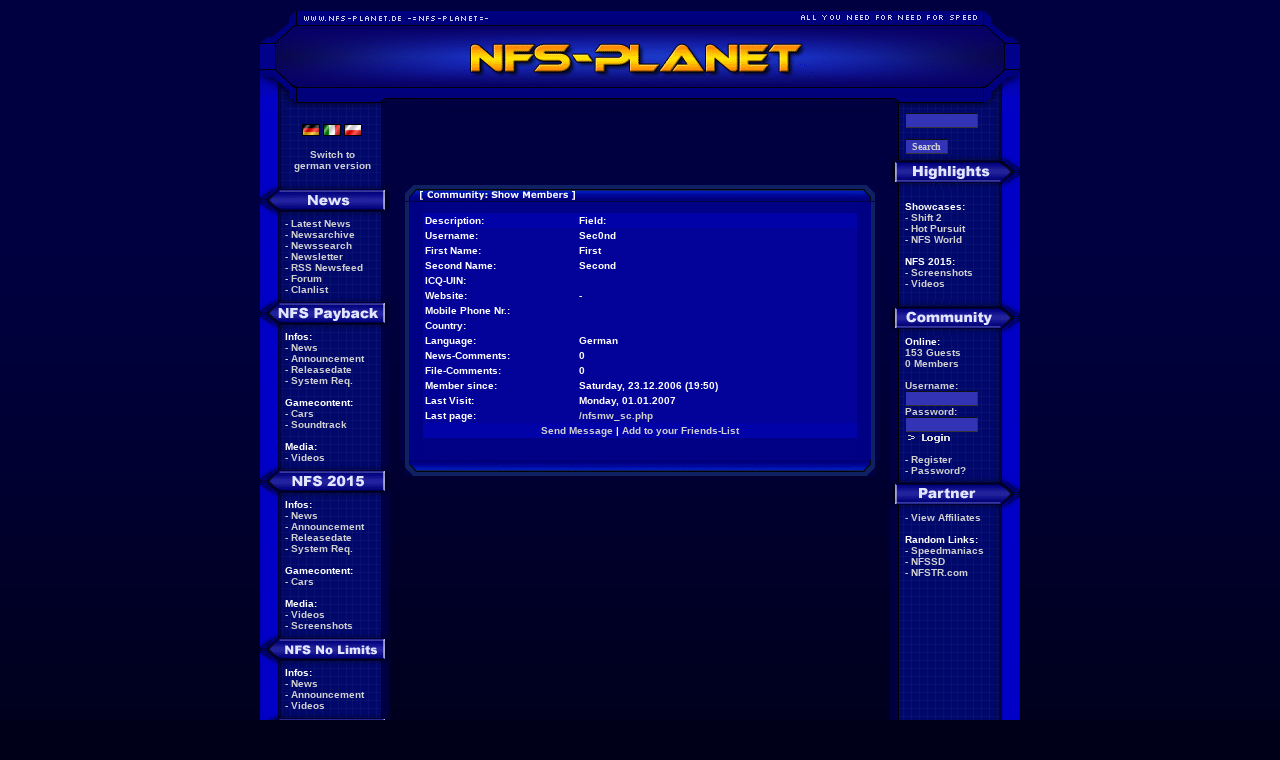

--- FILE ---
content_type: text/html; charset=iso-8859-1
request_url: https://www.nfsplanet.com/com_showuser.php?id=20756&lang=eng
body_size: 8539
content:
<!DOCTYPE HTML PUBLIC "-//W3C//DTD HTML 4.01 Transitional//EN" "http://www.w3.org/TR/html4/loose.dtd">
<html xmlns:og="http://ogp.me/ns#">
<head>
<base href="https://www.nfsplanet.com">
<title>NFS-Planet - Need for Speed Payback, Rivals, Most Wanted</title>

<meta http-equiv="pics-label" content='(pics-1.1 "http://www.icra.org/ratingsv02.html" comment "ICRAonline EN v2.0" l gen true for "http://www.nfs-planet.de" r (nz 1 vz 1 lz 1 oz 1 cb 1) "http://www.rsac.org/ratingsv01.html" l gen true for "http://www.nfs-planet.de" r (n 0 s 0 v 0 l 0))'>
<meta name="title" content="NFS-Planet - Need for Speed Payback, Rivals, Most Wanted">
<meta name="description" content="All about the Need for Speed games with up-to-date News, many downloads, addon cars and tracks, cheats, pre-
and reviews and tutorials.">
<meta name="keywords" content="nfs, no limits, rivals, the run, shift 2, unleashed, hot pursuit, shift, nitro, world online, undercover, need for speed, prostreet, pro street, carbon, most wanted, nfsmw, underground 2, underground, nfs underground, need for speed underground, cars, tracks, patches, updates, hot pursuit 2, porsche, download, downloads, nfs6, nfs5, mco, tuning, needforspeed, nfshp2, hp2, motor city online, NFS Porsche, pursuit, porsche, cars, hacks, tutorial, edit, carediting, car-editing, nfs6, Hot Pursuit 2, movies, videos, preview, review, nfs2000, news, nfs-porsche, cheats, NFS-Planet, Planet, nfs planet, need 4 speed, 2000, cheats, cheatcodes, cheatcode, tips, tipps, tricks, Porsche, Unleashed, Tuning, Electronic Arts, EA, oedit, Mercedes, Lamborghini, Dodge Viper, Chevrolet, Corvette, 911, Turbo, BMW, Ferrari, Holden, Jaguar, McLaren, Opel, Police, Polizei, Toyota, Vauxhall, forum, patch, patches, pictures, screenshots, wallpaper, firemonkey, criterion, real racing">
<meta name="language" content="en">
<meta property="og:locale" content="en_US">
<meta name="revisit" content="after 1 day">
<meta name="robots" content="index,follow">
<meta name="revisit-after" content="1 day">

<meta name="viewport" content="width=1024" />


<link rel="alternate" type="application/rss+xml" title="NFS-Planet Newsfeed" href="https://www.nfsplanet.com/en/newsfeed">

<style type="text/css">
body {
	color: #FFFFFF;
	font-family: Verdana, Arial, sans-serif;
	font-size: 10px;
	padding: 0px;
	margin: 0px;
	background-color: #000040;

	background-image: url('/images/bg.png');
	background-repeat: repeat-x;
	background-position: 0px 0px;
	background-color: #000019;
}

img {
	border: 0px;
}

#menu, .menu {	color: #D0D0D0;
	font-family: Verdana, Arial;
	font-weight: bold;
	font-size: 10px;
	text-align: left }

#n, .n {	color: #FFFFFF;
	font-family: Verdana, Arial;
	font-size: 10px;
	text-align: left }

#norm, .norm {	color: #FFFFFF;
	font-family: Verdana, Arial;
	font-size: 10px;
	text-align: justify;}

#form, .form {	color: #D0D0D0;
	font-size: 10px;
	font-weight: bold;
	font-family: Verdana;
	font-style: normal;
	background-color: #3333B5;
	border: 1px solid #101010;
	border-right-color: #333333;
	border-bottom-color: #333333;
}

a:link {	color: #D0D0D0;
		text-decoration: none; }
a:visited {	color: #D0D0D0;
		text-decoration: none; }
a:active {	color: #D0D0D0;
		text-decoration: none; }
a:hover {	color: #F0F0F0;
		text-decoration: underline; }

.rightAd {
	font:12px/14px Arial,Helvetica,sans-serif; border:solid 2px #666666; width:125px;
	height:700px;
    padding:1px;
    position:absolute;
    z-index:200;
    color:#333333;
    top:0px;
    left:300px;
    background-color:#eeeeee;
}

h1 {
	font-size: 20px;
	padding: 5px;
	margin: 8px;
}
h1.column {
	font-size: 17px;
	padding: 5px 5px 0 0;
	margin: 8px 8px 0 0;
}

</style>

<script type="text/javascript">

function open_url(url,w,h) {
	fenster=window.open(url,'popup','status=no,titlebar=no,scrollbars=yes,resizable=no,width='+w+',height='+h);
	fenster.focus();
}

// öffnet ein neues fenster
// der erste parameter ist das <a>-objekt, wovon dann das attribut href für die url genommen wird
function openWindow(aObject, options) {
	var title = "title" + Math.floor(Math.random()*10000+1);
	//return NewWindow(aObject.getAttribute('href'), title, options, true);
	var window1 = window.open(aObject.getAttribute('href'),title,options);
	window1.focus();
	return window1
}

function extlink(url) {
if (confirm("\nNFS-Planet is in no way responsible for the contents of the linked websites.\n"+
        "All views expressed in these linked websites are the views of the respective owners"+
        " and do not necessarily express the views of NFS-Planet!"))
   window.open(url);
}
</script>

<script language="javascript" type="text/javascript" src="/js/swfobject.js"></script>
<script language="javascript" type="text/javascript" src="/js/jquery-1.3.2.min.js"></script>
<script language="javascript" type="text/javascript" src="/js/jquery.lightbox.min.js"></script>
<link rel="stylesheet" type="text/css" href="/css/jquery.lightbox.min.css" media="screen">

	<script type='text/javascript'>
	var googletag = googletag || {};
	googletag.cmd = googletag.cmd || [];
	(function() {
	var gads = document.createElement('script');
	gads.async = true;
	gads.type = 'text/javascript';
	var useSSL = 'https:' == document.location.protocol;
	gads.src = (useSSL ? 'https:' : 'http:') +
	'//www.googletagservices.com/tag/js/gpt.js';
	var node = document.getElementsByTagName('script')[0];
	node.parentNode.insertBefore(gads, node);
	})();
	</script>

	<script type='text/javascript'>
	googletag.cmd.push(function() {
	
		googletag.defineSlot('/30857560/banner_468x60_top_en', [468, 60], 'div-gpt-ad-1364037228612-1').addService(googletag.pubads());
		googletag.defineSlot('/30857560/banner_468x60_bottom_en', [468, 60], 'div-gpt-ad-1364037228612-0').addService(googletag.pubads());
			googletag.pubads().enableSingleRequest();
	googletag.enableServices();
	});
	</script>


</head>
<body text="#FFFFFF" link="#D0D0D0" alink="#F0F0F0" vlink="#D0D0D0" topmargin="10" leftmargin="0">

<br>

<div align="center">

<a href="/en/"><img src="images/title2.gif" alt="NFS-Planet" title="NFS-Planet" border="0"></a><table border="0" cellspacing="0" cellpadding="0" width="760">
 <tr>
    <td width="130" valign="top" align="center" background="images/menue_left.gif" class="menu" style="background-color:#000042; background-repeat:repeat-y">
   <br>

   <table border="0" cellspacing="0" cellpadding="0" width="100%">
    <tr>
     <td><img src="x.gif" width="10" height="1" alt=""></td>
     <td class="menu" style="text-align:center">


<a href="https://www.nfsplanet.com/de/" target="_top"><img src="/images/flags/de.gif" style="border: 0px" alt="DE" title="German"></a>&nbsp;<a href="http://www.nfsplanet.it" target="_top"><img src="/images/flags/it.gif" style="border: 0px" alt="IT" title="NFS-Planet Italy"></a>&nbsp;<a href="http://pl.nfsplanet.eu" target="_top"><img src="/images/flags/pl.gif" style="border: 0px" alt="PL" title="NFS-Planet Polska"></a><br><br><a href="/com_showuser.php?id=20756&amp;lang=ger">Switch to<br>german version</a><br><br>

      </td>
     </tr>
    </table>
   <img src="images/button_left_news.gif" width="130" height="36" alt="News" title="News"><br>
   <table border="0" cellspacing="0" cellpadding="0" width="100%">
    <tr>
     <td width="25"><img src="x.gif" width="25" height="1" alt=""></td>
     <td class="menu" align="left">
       - <a href="/en/">Latest News</a><br>
- <a href="/newsarchiv.php?lang=eng">Newsarchive</a><br>
- <a href="/newssuche.php?lang=eng">Newssearch</a><br>
- <a href="/com_newsletter.php?lang=eng">Newsletter</a><br>
- <a href="/rss.php?lang=eng">RSS Newsfeed</a><br>
- <a href="http://board.nfsplanet.com">Forum</a><br>
- <a href="/clanlist.php?lang=eng">Clanlist</a><br>

      </td>
     </tr>
    </table>
   <img src="images/button_left_nfspayback.gif" width="130" height="36" alt="Need for Speed Payback" title="Need for Speed Payback"><br>
   <table border="0" cellspacing="0" cellpadding="0" width="100%">
    <tr>
     <td width="25"><img src="x.gif" width="25" height="1" alt=""></td>
     <td class="menu" align="left">
       <font color="#FFFFFF">Infos:</font><br>
- <a href="/en/nfspayback/news/">News</a><br>
- <a href="/en/news/7094">Announcement</a><br>
- <a href="/en/nfspayback/releasedate/">Releasedate</a><br>
- <a href="/en/nfspayback/sysrequirements/" title="System Requirements">System Req.</a><br>
<br><font color="#FFFFFF">Gamecontent:</font><br>
- <a href="/en/nfspayback/carlist/">Cars</a><br>
- <a href="/en/news/7102">Soundtrack</a><br>
<br><font color="#FFFFFF">Media:</font><br>
- <a href="/en/nfspayback/movies/">Videos</a><br>

      </td>
     </tr>
    </table>
   <img src="images/button_left_nfs2015.gif" width="130" height="36" alt="Need for Speed 2015" title="Need for Speed 2015"><br>
   <table border="0" cellspacing="0" cellpadding="0" width="100%">
    <tr>
     <td width="25"><img src="x.gif" width="25" height="1" alt=""></td>
     <td class="menu" align="left">
       <font color="#FFFFFF">Infos:</font><br>
- <a href="/en/nfs2015/news/">News</a><br>
- <a href="/en/news/6987">Announcement</a><br>
- <a href="/en/nfs2015/releasedate/">Releasedate</a><br>
- <a href="/en/nfs2015/sysrequirements/" title="System Requirements">System Req.</a><br>
<br><font color="#FFFFFF">Gamecontent:</font><br>
- <a href="/en/news/7023">Cars</a><br>
<br><font color="#FFFFFF">Media:</font><br>
- <a href="/en/nfs2015/movies/">Videos</a><br>
- <a href="/en/nfs2015/screens/">Screenshots</a><br>

      </td>
     </tr>
    </table>
   <img src="images/button_left_nfsnl.gif" width="130" height="36" alt="Need for Speed No Limits" title="Need for Speed No Limits"><br>
   <table border="0" cellspacing="0" cellpadding="0" width="100%">
    <tr>
     <td width="25"><img src="x.gif" width="25" height="1" alt=""></td>
     <td class="menu" align="left">
       <font color="#FFFFFF">Infos:</font><br>
- <a href="/en/nfsnolimits/news/">News</a><br>
- <a href="/en/news/6961">Announcement</a><br>
- <a href="/nfsnl_movies.php?lang=eng">Videos</a><br>

      </td>
     </tr>
    </table>
   <img src="images/button_left_nfsrivals.gif" width="130" height="36" alt="Need for Speed Rivals" title="Need for Speed Rivals"><br>
   <table border="0" cellspacing="0" cellpadding="0" width="100%">
    <tr>
     <td width="25"><img src="x.gif" width="25" height="1" alt=""></td>
     <td class="menu" align="left">
       <font color="#FFFFFF">Infos:</font><br>
- <a href="/en/nfsrivals/news/">News</a><br>
- <a href="/en/news/6789">Announcement</a><br>
- <a href="/en/nfsrivals/releasedate/">Releasedate</a><br>
- <a href="/en/nfsrivals/sysrequirements/" title="System Requirements">System Req.</a><br>
<br><font color="#FFFFFF">Gamecontent:</font><br>
- <a href="/en/nfsrivals/carlist/">Cars</a><br>
- <a href="/en/nfsrivals/trophies/">Trophies</a><br>
- <a href="/en/news/6902">Soundtrack</a><br>
<br><font color="#FFFFFF">Articles:</font><br>
- <a href="/en/nfsrivals/handson/" style="color:yellow">Hands-On</a><br>
<br><font color="#FFFFFF">Media:</font><br>
- <a href="/en/nfsrivals/movies/">Videos</a><br>
- <a href="/en/nfsrivals/screens/">Screenshots</a><br>

      </td>
     </tr>
    </table>
   <img src="images/button_left_nfsmw.gif" width="130" height="36" alt="Need for Speed Most Wanted (2012)" title="Need for Speed Most Wanted (2012)"><br>
   <table border="0" cellspacing="0" cellpadding="0" width="100%">
    <tr>
     <td width="25"><img src="x.gif" width="25" height="1" alt=""></td>
     <td class="menu" align="left">
       <font color="#FFFFFF">Infos:</font><br>
- <a href="/en/news/6559">Announcement</a><br>
- <a href="/en/nfsmw2/releasedate/">Releasedate</a><br>
- <a href="/en/nfsmw2/sysrequirements/" title="System Requirements">System Req.</a><br>
- <a href="/en/news/6701/">Demo</a><br>
<br><font color="#FFFFFF">Downloads:</font><br>
- <a href="/en/nfsmw2/files/" style="color:yellow">Files</a><br>
- <a href="/nfsmw2_manuals.php?lang=eng">Manuals</a><br>
<br><font color="#FFFFFF">Gamecontent:</font><br>
- <a href="/en/nfsmw2/carlist/">Cars</a><br>
- <a href="/nfsmw2_trophies.php=lang=eng">Trophies</a><br>
- <a href="/nfsmw2_dlc.php" style="color:yellow">DLCs</a><br>
<br><font color="#FFFFFF">Articles:</font><br>
- <a href="/nfsmw2_reviews.php?lang=eng" style="color:yellow">Reviews</a><br>
<br><font color="#FFFFFF">Media:</font><br>
- <a href="/en/nfsmw2/movies/">Videos</a><br>
- <a href="/en/nfsmw2/screens/">Screenshots</a><br>
- <a href="/en/nfsmw2/wallpaper/">Wallpaper</a><br>

      </td>
     </tr>
    </table>
   <img src="images/button_left_nfstr.gif" width="130" height="36" alt="Need for Speed The Run" title="Need for Speed The Run"><br>
   <table border="0" cellspacing="0" cellpadding="0" width="100%">
    <tr>
     <td width="25"><img src="x.gif" width="25" height="1" alt=""></td>
     <td class="menu" align="left">
       - <a href="/en/nfstr/showcase/"><font color="yellow">Showcase</font></a><br>
<br><font color="#FFFFFF">Infos:</font><br>
- <a href="/en/news/6128/">Announcement</a><br>
- <a href="/nfstr_releasedate.php?lang=eng">Releasedate</a><br>
- <a href="/nfstr_sysrequirements.php?lang=eng" title="System Requirements">System Req.</a><br>
- <a href="/en/news/6330">Demo</a><br>
<br><font color="#FFFFFF">Downloads:</font><br>
- <a href="/en/nfstr/patches/">Patches</a><br>
<br><font color="#FFFFFF">Gamecontent:</font><br>
- <a href="/nfstr_carlist.php?lang=eng">Cars</a><br>
- <a href="/nfstr_trophies.php=lang=eng">Trophies</a><br>
- <a href="/en/news/6387">Soundtrack</a><br>
- <a href="/en/news/6405">VIP Rewards</a><br>
- <a href="/de/nfstr/cheats/" style="color:yellow">Cheats</a><br>
<br><font color="#FFFFFF">Articles:</font><br>
- <a href="/nfstr_reviews.php?lang=eng" style="color:yellow">Reviews</a><br>
- <a href="/en/nfstr/preview/" style="color:yellow">Preview</a><br>
<br><font color="#FFFFFF">Media:</font><br>
- <a href="/en/nfstr/movies/">Movies</a><br>
- <a href="/en/nfstr/screens/">Screenshots</a><br>
- <a href="/nfstr_wallpaper.php?lang=eng">Wallpaper</a><br>

      </td>
     </tr>
    </table>
   <img src="images/button_left_nfsshift2.gif" width="130" height="36" alt="Need for Speed Shift 2 Unleashed" title="Need for Speed Shift 2 Unleashed"><br>
   <table border="0" cellspacing="0" cellpadding="0" width="100%">
    <tr>
     <td width="25"><img src="x.gif" width="25" height="1" alt=""></td>
     <td class="menu" align="left">
       - <a href="/en/nfsshift2/showcase/"><font color="yellow">Showcase</font></a><br>
<br><font color="#FFFFFF">Infos:</font><br>
- <a href="/en/news/5728">Announcement</a><br>
- <a href="/nfsshift2_releasedate.php?lang=eng">Releasedate</a><br>
- <a href="/en/news/5875/">Limited Edition</a><br>
- <a href="/nfsshift2_sysrequirements.php?lang=eng">System Req.</a><br>
<br><font color="#FFFFFF">Articles:</font><br>
- <a href="/en/nfsshift2/review/">Review</a><br>
- <a href="/nfsshift2_reviews.php?lang=eng">Reviews</a><br>
<br><font color="#FFFFFF">Downloads:</font><br>
- <a href="/en/nfsshift2/files/" style="color:yellow">Files</a><br>
- <a href="/en/nfsshift2/patches/" style="color:yellow">Patches</a><br>
<br><font color="#FFFFFF">Gamecontent:</font><br>
- <a href="/nfsshift2_carlist.php?lang=eng">Cars</a><br>
- <a href="/nfsshift2_tracklist.php?lang=eng">Tracks</a><br>
- <a href="/nfsshift2_dlc.php?lang=eng" style="color:yellow">DLCs</a><br>
<br><font color="#FFFFFF">Media:</font><br>
- <a href="/de/nfsshift2/movies/">Movies</a><br>
- <a href="/en/nfsshift2/screens/1">Screenshots</a><br>

      </td>
     </tr>
    </table>
   <img src="images/button_left_nfshp.gif" width="130" height="36" alt="Need for Speed Hot Pursuit" title="Need for Speed Hot Pursuit"><br>
   <table border="0" cellspacing="0" cellpadding="0" width="100%">
    <tr>
     <td width="25"><img src="x.gif" width="25" height="1" alt=""></td>
     <td class="menu" align="left">
       - <a href="/en/nfshp/showcase/"><font color="yellow">Showcase</font></a><br>
<br><font color="#FFFFFF">Infos:</font><br>
- <a href="/nfshp_releasedate.php?lang=eng">Releasedate</a><br>
- <a href="/en/news/5570/">Limited Edition</a><br>
- <a href="/nfshp_sysrequirements.php?lang=eng" title="System Requirements">System Req.</a><br>
<br><font color="#FFFFFF">Articles:</font><br>
- <a href="/en/nfshp/review/">Review</a><br>
- <a href="/nfshp_reviews.php?lang=eng">Other Reviews</a><br>
<br><font color="#FFFFFF">Downloads:</font><br>
- <a href="/en/nfshp/files/" style="color:yellow">Files</a><br>
- <a href="/en/nfshp/patches/" style="color:yellow">Patches</a><br>
<br><font color="#FFFFFF">Gamecontent:</font><br>
- <a href="/nfshp_carlist.php?lang=eng">Cars</a><br>
- <a href="/nfshp_trophies.php?lang=eng">Trophies</a><br>
- <a href="/nfshp_dlc.php?lang=eng" style="color:yellow">DLCs</a><br>
<br><font color="#FFFFFF">Tipps & Tricks</font><br>
- <a href="/en/news/6130">Tuning</a><br>
<br><font color="#FFFFFF">Media:</font><br>
- <a href="/en/nfshp/screens/">Screenshots</a><br>
- <a href="/en/nfshp/movies/">Videos</a><br>
- <a href="/nfshp_valetparking.php?lang=eng">Valet Parking</a><br>

      </td>
     </tr>
    </table>
   <img src="images/button_left_nfsworld.gif" width="130" height="36" alt="Need for Speed World" title="Need for Speed World"><br>
   <table border="0" cellspacing="0" cellpadding="0" width="100%">
    <tr>
     <td width="25"><img src="x.gif" width="25" height="1" alt=""></td>
     <td class="menu" align="left">
       - <a href="/en/nfsworld/showcase/"><font color="yellow">Showcase</font></a><br>
- <a href="/en/leaderboard/nfsworld/">Leaderboard</a><br>
<br><font color="#FFFFFF">Infos:</font><br>
- <a href="/nfsworld_releasedate.php?lang=eng">Releasedate</a><br>
- <a href="/nfswo_sysrequirements.php?lang=eng" style="color:yellow">System Req.</a><br>
- <a href="/en/news/5480/">Starter Pack</a><br>
- <a href="/nfsworld_featurepreview.php?lang=eng">Feature Preview</a><br>
<br><font color="#FFFFFF">Media:</font><br>
- <a href="/en/nfswo/screens/">Screenshots</a><br>
- <a href="/nfswo_movies.php?lang=eng">Movies</a><br>
- <a href="/nfswo_wallpaper.php?lang=eng">Wallpaper</a><br>

      </td>
     </tr>
    </table>
   <img src="images/button_left_nfsshift.gif" width="130" height="36" alt="Need for Speed Shift" title="Need for Speed Shift"><br>
   <table border="0" cellspacing="0" cellpadding="0" width="100%">
    <tr>
     <td width="25"><img src="x.gif" width="25" height="1" alt=""></td>
     <td class="menu" align="left">
       - <a href="/en/nfsshift/showcase/"><font color="yellow">Showcase</font></a><br>
<br><font color="#FFFFFF">Infos:</font><br>
- <a href="/nfsshift_releasedate.php?lang=eng">Releasedate</a><br>
- <a href="/nfsshift_carlist.php?lang=eng">Cars</a><br>
- <a href="/nfsshift_tracks.php?lang=eng">Tracks</a><br>
- <a href="/nfsshift_sysrequirements.php?lang=eng">System Req.</a><br>
- <a href="/nfsshift_music.php?lang=eng">Soundtrack</a><br>
- <a href="/nfsshift_trophies.php?lang=eng">Trophies</a><br>
<br><font color="#FFFFFF">Downloads:</font><br>
- <a href="/nfsshift_cars.php?lang=eng" style="color:yellow">Wagen</a><br>
- <a href="/nfsshift_files.php?lang=eng" style="color:yellow">Files</a><br>
- <a href="/nfsshift_demo.php?lang=eng">Demo</a><br>
- <a href="/nfsshift_patches.php?lang=eng" style="color:yellow">Patches</a><br>
<br><font color="#FFFFFF">Articles:</font><br>
- <a href="/en/nfsshift/handson/">Hands-On</a><br>
- <a href="/en/nfsshift/firstlook/" style="color:yellow">First Look</a><br>
- <a href="/nfsshift_settingsguide.php?lang=eng">Settings Guide</a><br>
- <a href="/nfsshift_musicimport.php?lang=eng" style="color:yellow">Custom Music</a><br>
<br><font color="#FFFFFF">Media:</font><br>
- <a href="/en/nfsshift/screens/">Screenshots</a><br>
- <a href="/nfsshift_movies.php?lang=eng">Videos</a><br>
- <a href="/nfsshift_wallpaper.php?lang=eng">Wallpaper</a><br>

      </td>
     </tr>
    </table>
   <img src="images/button_left_nfsnitro.gif" width="130" height="36" alt="Need for Speed Nitro" title="Need for Speed Nitro"><br>
   <table border="0" cellspacing="0" cellpadding="0" width="100%">
    <tr>
     <td width="25"><img src="x.gif" width="25" height="1" alt=""></td>
     <td class="menu" align="left">
       <font color="#FFFFFF">Infos:</font><br>
- <a href="/nfsnitro_releasedate.php?lang=eng">Releasedate</a><br>
- <a href="/nfsnitro_music.php?lang=eng">Soundtrack</a><br>
<br><font color="#FFFFFF">Articles:</font><br>
- <a href="/en/nfsnitro/firstlook/" style="color:yellow">First Look</a><br>
<br><font color="#FFFFFF">Media:</font><br>
- <a href="/en/nfsnitro/screens/">Screenshots</a><br>
- <a href="/nfsnitro_movies.php?lang=eng">Videos</a><br>

      </td>
     </tr>
    </table>
   <img src="images/button_left_nfsuc.gif" width="130" height="36" alt="Need for Speed Undercover" title="Need for Speed Undercover"><br>
   <table border="0" cellspacing="0" cellpadding="0" width="100%">
    <tr>
     <td width="25"><img src="x.gif" width="25" height="1" alt=""></td>
     <td class="menu" align="left">
       - <a href="/en/nfsuc/showcase/"><font color="yellow">Showcase</font></a><br>
<br><font color="#FFFFFF">Infos:</font><br>
- <a href="/en/news/4540">Storyline</a><br>
- <a href="/nfsuc_releasedate.php?lang=eng">Releasedate</a><br>
- <a href="/nfsuc_sysrequirements.php?lang=eng">System Req.</a><br>
- <a href="/nfsuc_q_and_a.php?lang=eng">Q&amp;A</a><br>
<br><font color="#FFFFFF">Articles:</font><br>
- <a href="/en/nfsuc/handson/">Hands-On</a><br>
- <a href="/en/nfsuc/firstlook/">First Look</a><br>
<br><font color="#FFFFFF">Game Contents:</font><br>
- <a href="/en/nfsuc/cars/">Cars</a><br>
- <a href="/nfsuc_shelbygt500kr.php?lang=eng">GT500KR</font></a><br>
- <a href="/nfsuc_music.php?lang=eng">Soundtrack</font></a><br>
- <a href="/nfsuc_cheats.php?lang=eng">Cheats</font></a><br>
<br><font color="#FFFFFF">Downloads:</font><br>
- <a href="/en/news/4979"><font color="yellow">Add-Ons</font></a><br>
- <a href="/nfsuc_files.php?lang=eng">Tools/Hacks</a><br>
- <a href="/nfsuc_patch.php?lang=eng">Patches</a><br>
<br><font color="#FFFFFF">Media:</font><br>
- <a href="/en/nfsuc/screens/">Screenshots</a><br>
- <a href="/en/nfsuc/wallpaper/">Wallpaper</a><br>
- <a href="/nfsuc_movies.php?lang=eng">Videos</a><br>
- <a href="/nfsuc_ringtones.php?lang=eng">Ringtones</a><br>
<br><font color="#FFFFFF">Girls:</font><br>
- <a href="/nfsuc_maggieq.php?lang=eng">Maggie Q</a><br>
- <a href="/nfsuc_milian.php?lang=eng">C. Milian</a><br>

      </td>
     </tr>
    </table>
   <img src="images/button_left_nfsps.gif" width="130" height="36" alt="Need for Speed ProStreet" title="Need for Speed ProStreet"><br>
   <table border="0" cellspacing="0" cellpadding="0" width="100%">
    <tr>
     <td width="25"><img src="x.gif" width="25" height="1" alt=""></td>
     <td class="menu" align="left">
       - <a href="/en/nfsps/showcase/"><font color="yellow">Showcase</font></a><br>
<br><font color="#FFFFFF">Infos:</font><br>
- <a href="/en/nfsps/review"><font color="yellow">Review</font></a><br>
- <a href="/en/nfsps/hands_on">Preview</a><br>
- <a href="/nfsps_firstlook.php?lang=eng">First Look</a><br>
- <a href="/nfsps_releasedate.php?lang=eng">Releasedates</a><br>
- <a href="/nfsps_music.php?lang=eng">Soundtrack</a><br>
- <a href="/nfsps_sysrequirements.php?lang=eng">System Req.</a><br>
- <a href="/nfsps_recordings.php?lang=eng">Recordings</a><br>
<br><font color="#FFFFFF">Cars &amp; Tracks:</font><br>
- <a href="/nfsps_cars.php?lang=eng">Carlist</a><br>
- <a href="/nfsps_tracks.php?lang=eng">Tracks</a><br>
<br><font color="#FFFFFF">Downloads:</font><br>
- <a href="/nfsps_patch.php?lang=eng" style="color:yellow">Patches</a><br>
- <a href="/nfsps_files.php?lang=eng">Files</a><br>
- <a href="/nfsps_demo.php?lang=eng">Demo</a><br>
<br><font color="#FFFFFF">Tipps &amp; Tricks:</font><br>
- <a href="/en/nfsps/cheats/">Cheats</a><br>
- <a href="/supportcenter.php?game_id=5&lang=eng">Support</a><br>
<br><font color="#FFFFFF">Media:</font><br>
- <a href="/nfsps_movies.php?lang=eng">Videos</a><br>
- <a href="/nfsps_screens.php?lang=eng">Screenshots</a><br>
- <a href="/nfsps_wallpaper.php?lang=eng">Wallpapers</a><br>
<br><font color="#FFFFFF">Girls:</font><br>
- <a href="/nfsps_forscutt.php?lang=eng">K. Forscutt</a><br>
- <a href="/nfsps_ohashi.php?lang=eng">S. Ohashi</a><br>

      </td>
     </tr>
    </table>
   <img src="images/button_left_nfsc.gif" width="130" height="36" alt="Need for Speed Carbon" title="Need for Speed Carbon"><br>
   <table border="0" cellspacing="0" cellpadding="0" width="100%">
    <tr>
     <td width="25"><img src="x.gif" width="25" height="1" alt=""></td>
     <td class="menu" align="left">
       - <a href="/en/nfsc/showcase/"><font color="yellow">Showcase</font></a><br>
<br><font color="#FFFFFF">Infos:</font><br>
- <a href="/en/news/3280/">Announcement</a><br>
- <a href="/nfsc_releasedate.php?lang=eng">Releasedates</a><br>
- <a href="/nfsc_vaugier.php?lang=eng">E. Vaugier</a><br>
- <a href="/nfsc_carlist.php?lang=eng">Carlist</a><br>
- <a href="/nfsc_music.php?lang=eng">Soundtrack</a><br>
- <a href="/en/news/3498/">System Req.</a><br>
- <a href="/nfsc_ce.php?lang=eng">Collect. Edition</a><br>
<br><font color="#FFFFFF">Downloads:</font><br>
- <a href="/nfsc_cars.php?lang=eng">Cars</a><br>
- <a href="/nfsc_patch.php?lang=eng">Patch</a><br>
- <a href="/nfsc_files.php?lang=eng">Files</a><br>
- <a href="/nfsc_savegames.php?lang=eng">Savegames</a><br>
- <a href="/nfsc_demo.php?lang=eng">Demo</a><br>
- <a href="/nfsc_demo_files.php?lang=eng">Demo Files</a><br>
- <a href="/nfsc_winampskins.php?lang=eng">Winamp-Skins</a><br>
<br><font color="#FFFFFF">Tipps &amp; Tricks:</font><br>
- <a href="/nfsc_cheats.php?lang=eng">Cheats</a><br>
<br><font color="#FFFFFF">Media:</font><br>
- <a href="/nfsc_screens.php?lang=eng">Screenshots</a><br>
- <a href="/nfsc_movies.php?lang=eng">Videos</a><br>
- <a href="/nfsc_wallpaper.php?lang=eng">Wallpaper</a><br>
- <a href="/nfsc_fanarts.php?lang=eng">Fan-Arts</a><br>
- <a href="/nfsc_mediakit.php?lang=eng">Mediakit</a><br>

      </td>
     </tr>
    </table>
   <img src="images/button_left_nfsmw.gif" width="130" height="36" alt="Need for Speed Most Wanted" title="Need for Speed Most Wanted"><br>
   <table border="0" cellspacing="0" cellpadding="0" width="100%">
    <tr>
     <td width="25"><img src="x.gif" width="25" height="1" alt=""></td>
     <td class="menu" align="left">
       - <a href="/nfsmw_sc.php?lang=eng"><font color="yellow">Showcase</font></a><br>
<br><font color="#FFFFFF">Downloads:</font><br>
- <a href="/nfsmw_patch.php?lang=eng">Patch</a><br>
- <a href="/nfsmw_files.php?lang=eng">Files</a><br>
- <a href="/nfsmw_savegames.php?lang=eng">Savegames</a><br>
- <a href="/nfsmw_demo.php?lang=eng">Demo</a><br>
- <a href="/nfsmw_demo_files.php?lang=eng">Demo Files</a><br>
<br><font color="#FFFFFF">Support:</font><br>
- <a href="/nfsmw_support_files.php?lang=eng">Downloads</a><br>
- <a href="/nfsmw_support.php?lang=eng">Support-Area</a><br>
<br><font color="#FFFFFF">Infos:</font><br>
- <a href="/nfsmw_infos.php?lang=eng">Information</a><br>
- <a href="/nfsmw_sysrequirements.php?lang=eng">System</a><br>
- <a href="/nfsmw_be.php?lang=eng">Black Edition</a><br>
- <a href="/nfsmw_mobile.php?lang=eng">Mobile Version</a><br>
- <a href="/nfsmw_releasedate.php?lang=eng">Releasedates</a><br>
- <a href="/nfsmw_cars.php?lang=eng">Carlist</a><br>
- <a href="/nfsmw_areas.php?lang=eng">Neighborhoods</a><br>
- <a href="/nfsmw_music.php?lang=eng">Soundtrack</a><br>
<br><font color="#FFFFFF">Tipps &amp; Tricks:</font><br>
- <a href="/nfsmw_cheats.php?lang=eng">Cheats</a><br>
- <a href="/nfsmw_racingguide.php?lang=eng">Racing Guide</a><br>
- <a href="/nfsmw_strategy.php?lang=eng">Strategy Guide</a><br>
- <a href="/nfsmw_vinylguide.php?lang=eng">Vinyl Guides</a><br>
- <a href="/nfsmw_tutorials.php?lang=eng">Decal Tutorial</a><br>
<br><font color="#FFFFFF">Media:</font><br>
- <a href="/nfsmw_screens.php?lang=eng">Screenshots</a><br>
- <a href="/nfsmw_movies.php?lang=eng">Movies</a><br>
- <a href="/nfsmw_wallpaper.php?lang=eng">Wallpaper</a><br>

      </td>
     </tr>
    </table>
   <img src="images/button_left_nfs8.gif" width="130" height="36" alt="Need for Speed Underground 2" title="Need for Speed Underground 2"><br>
   <table border="0" cellspacing="0" cellpadding="0" width="100%">
    <tr>
     <td width="25"><img src="x.gif" width="25" height="1" alt=""></td>
     <td class="menu" align="left">
       - <a href="/nfs8_scc.php?lang=eng"><font color="yellow">Showcase</font></a><br>
<br><font color="#FFFFFF">Infos:</font><br>
- <a href="/nfs8_infos.php?lang=eng">Infos</a><br>
- <a href="/nfs8_carlist.php?lang=eng">Carlist</a><br>
- <a href="/nfs8_music.php?lang=eng">Soundtrack</a><br>
- <a href="/nfs8_girls.php?lang=eng">Girls</a><br>
- <a href="/nfs8_screens.php?lang=eng&amp;id=11">Characters</a><br>
- <a href="/nfs8_releasedate.php?lang=eng">Releasedates</a><br>
- <a href="/nfs8_sysrequirements.php?lang=eng">System</a><br>
<br><font color="#FFFFFF">Tipps&amp;Tricks:</font><br>
- <a href="/nfs8_cheats.php?lang=eng">Cheats</a><br>
- <a href="/nfs8_savegames.php?lang=eng">Savegames</a><br>
- <a href="/nfs8_map.php?lang=eng">Map (Shops)</a><br>
- <a href="/nfs8_magazines.php?lang=eng">Magazines</a><br>
- <a href="/nfs8_unique.php?lang=eng">Unique Parts</a><br>
<br><font color="#FFFFFF">Downloads:</font><br>
- <a href="/nfs8_cars.php?lang=eng">Cars</a><br>
- <a href="/nfs8_patch.php?lang=eng">Patches</a><br>
- <a href="/nfs8_demo.php?lang=eng">Demo</a><br>
- <a href="/nfs8_tools.php?lang=eng">Tools</a><br>
- <a href="/nfs8_hacks.php?lang=eng">Hacks</a><br>
- <a href="/nfs8_demo_tools.php?lang=eng">Demo Tools</a><br>
<br><font color="#FFFFFF">Media:</font><br>
- <a href="/nfs8_screens.php?lang=eng">Screenshots</a><br>
- <a href="/nfs8_movies.php?lang=eng">Movies</a><br>
- <a href="/nfs8_wallpaper.php?lang=eng">Wallpaper</a><br>

      </td>
     </tr>
    </table>
   <img src="images/button_left_nfsur.gif" width="130" height="36" alt="Need for Speed Underground Rivals (for PSP)" title="Need for Speed Underground Rivals (for PSP)"><br>
   <table border="0" cellspacing="0" cellpadding="0" width="100%">
    <tr>
     <td width="25"><img src="x.gif" width="25" height="1" alt=""></td>
     <td class="menu" align="left">
       <font color="#FFFFFF">Infos:</font><br>
- <a href="/nfsur_infos.php?lang=eng">Infos</a><br>
<br><font color="#FFFFFF">Media:</font><br>
- <a href="/nfsur_screens.php?lang=eng">Screenshots</a><br>
- <a href="/nfsur_movies.php?lang=eng">Movies</a><br>

      </td>
     </tr>
    </table>
   <img src="images/button_left_nfs7.gif" width="130" height="36" alt="Need for Speed Underground" title="Need for Speed Underground"><br>
   <table border="0" cellspacing="0" cellpadding="0" width="100%">
    <tr>
     <td width="25"><img src="x.gif" width="25" height="1" alt=""></td>
     <td class="menu" align="left">
       <font color="#FFFFFF">Infos:</font><br>
- <a href="/nfs7_carlist.php?lang=eng">Carlist</a><br>
- <a href="/nfs7_tuning.php?lang=eng">Tuning</a><br>
- <a href="/nfs7_infos.php?lang=eng">Press Release</a><br>
- <a href="/nfs7_factsheet.php?lang=eng">Fact Sheet</a><br>
- <a href="/nfs7_releasedate.php?lang=eng">Releasedate</a><br>
- <a href="/nfs7_sysrequirements.php?lang=eng">System</a><br>
- <a href="clans.php?lang=eng">Clans</a><br>
- <a href="/nfs7_qa.php?lang=eng">Q&amp;amp;A</a><br>
<br><font color="#FFFFFF">Downloads:</font><br>
- <a href="/nfs7_cars.php?lang=eng">Cars</a><br>
- <a href="/nfs7_vinyls.php?lang=eng">Vinyls</a><br>
- <a href="/nfs7_tracks.php?lang=eng">Tracks</a><br>
- <a href="/nfs7_patch.php?lang=eng">Patch</a><br>
- <a href="/nfs7_lan.php?lang=eng">LAN Tools</a><br>
- <a href="/nfs7_tools.php?lang=eng">Tools</a><br>
- <a href="/nfs7_demo.php?lang=eng">Demo</a><br>
- <a href="/nfs7_demo_tools.php?lang=eng">Demo Tools</a><br>
- <a href="/nfs7_movies.php?lang=eng">Movies</a><br>
- <a href="/nfs7_help.php?lang=eng">Helping Files</a><br>
<br><font color="#FFFFFF">Tipps &amp; Tricks:</font><br>
- <a href="/nfs7_cheats.php?lang=eng">Cheats</a><br>
- <a href="/nfs7_support.php?lang=eng">Support</a><br>
- <a href="/nfs7_drag_18.86.php?lang=eng">Drag in 18.8s</a><br>
- <a href="/nfs7_tutorials.php?lang=eng">Tutorials</a><br>
<br><font color="#FFFFFF">Screenshots:</font><br>
- <a href="/nfs7_screens.php?lang=eng">Screenshots</a><br>
- <a href="/nfs7_wallpaper.php?lang=eng">Wallpaper</a><br>

      </td>
     </tr>
    </table>
   <img src="images/button_left_nfs6.gif" width="130" height="36" alt="Need for Speed 6: Hot Pursuit 2" title="Need for Speed 6: Hot Pursuit 2"><br>
   <table border="0" cellspacing="0" cellpadding="0" width="100%">
    <tr>
     <td width="25"><img src="x.gif" width="25" height="1" alt=""></td>
     <td class="menu" align="left">
       <font color="#FFFFFF">Info:</font><br>
- <a href="/nfs6_info.php?lang=eng">Preview</a><br>
- <a href="/nfs6_interviews.php?lang=eng">Interviews</a><br>
- <a href="/nfs6_carlist.php?lang=eng">Carlist</a><br>
<br><font color="#FFFFFF">Downloads:</font><br>
- <a href="/files.php?nfshp2=true&amp;lang=eng">Cars</a><br>
- <a href="/files.php?nfshp2=true&amp;track=true&amp;lang=eng">Tracks</a><br>
- <a href="/nfs6_movies.php?lang=eng">Movies</a><br>
- <a href="/nfs6_demo.php?lang=eng">Demoversion</a><br>
- <a href="/nfs6_tools.php?lang=eng">Tools</a><br>
- <a href="/nfs6_hacks.php?lang=eng">Hacks</a><br>
- <a href="/nfs6_patches.php?lang=eng">Patches</a><br>
- <a href="files.php?driverskins=true&amp;lang=eng">Driverskins</a><br>
<br><font color="#FFFFFF">Demoversion:</font><br>
- <a href="/nfs6_demo.php?lang=eng">Download</a><br>
- <a href="/nfs6_demo_cars.php?lang=eng">Addon-Cars</a><br>
- <a href="/nfs6_demo_hacks.php?lang=eng">Hacks</a><br>
- <a href="/nfs6_demo_tools.php?lang=eng">Tools</a><br>
<br><font color="#FFFFFF">Media:</font><br>
- <a href="/nfs6_screens.php?lang=eng">Screenshots</a><br>
- <a href="/nfs6_wallpaper.php?lang=eng">Wallpaper</a><br>
<br><font color="#FFFFFF">FAQs:</font><br>
- <a href="/nfs6_faq_mp.php">Multiplayer</a><br>
<br><font color="#FFFFFF">Tipps&amp;Tricks:</font><br>
- <a href="/nfs6_cheats.php?lang=eng">Cheats</a><br>
- <a href="/nfs6_music.php?lang=eng">Your Music</a><br>

      </td>
     </tr>
    </table>
   <img src="images/button_left_nfs5.gif" width="130" height="36" alt="Need for Speed 5: Porsche Unleashed" title="Need for Speed 5: Porsche Unleashed"><br>
   <table border="0" cellspacing="0" cellpadding="0" width="100%">
    <tr>
     <td width="25"><img src="x.gif" width="25" height="1" alt=""></td>
     <td class="menu" align="left">
       <font color="#FFFFFF">Downloads:</font><br>
- <a href="/files.php?lang=eng">Addon-Cars</a><br>
- <a href="/files.php?lang=eng&amp;track=true">Addon-Tracks</a><br>
- <a href="/tools.php?lang=eng">Tools</a><br>
- <a href="/hacks.php?lang=eng">Hacks</a><br>
- <a href="/patch.php?lang=eng">Patches</a><br>
- <a href="/demo.php?lang=eng">Demoversion</a><br>
- <a href="/mission.php?lang=eng">Mission-Mods</a><br>
<br><font color="#FFFFFF">Tipps&amp;Tricks:</font><br>
- <a href="/cheats.php?lang=eng">Cheats</a><br>
- <a href="/tipps.php?lang=eng">Tipps &amp; Tricks</a><br>
<br><font color="#FFFFFF">Media:</font><br>
- <a href="/movies.php?lang=eng">Movies</a><br>
- <a href="/wallpaper.php?lang=eng">Wallpaper</a><br>
- <a href="/actionpics.php?lang=eng">Actionpics</a><br>
<br><font color="#FFFFFF">Infos:</font><br>
- <a href="/infos.php?lang=eng">Infos</a><br>
- <a href="/reviews.php?lang=eng">Reviews</a><br>

      </td>
     </tr>
    </table>
   <img src="images/button_left_nfs4.gif" width="130" height="36" alt="Need for Speed 4: High Stakes" title="Need for Speed 4: High Stakes"><br>
   <table border="0" cellspacing="0" cellpadding="0" width="100%">
    <tr>
     <td width="25"><img src="x.gif" width="25" height="1" alt=""></td>
     <td class="menu" align="left">
       <font color="#FFFFFF">Downloads:</font><br>
- <a href="/nfs4_hacks.php?lang=eng">Hacks</a><br>

      </td>
     </tr>
    </table>
   <img src="images/button_left_nfs3.gif" width="130" height="36" alt="Need for Speed 3: Hot Pursuit" title="Need for Speed 3: Hot Pursuit"><br>
   <table border="0" cellspacing="0" cellpadding="0" width="100%">
    <tr>
     <td width="25"><img src="x.gif" width="25" height="1" alt=""></td>
     <td class="menu" align="left">
       <font color="#FFFFFF">Downloads:</font><br>
- <a href="/en/nfs3/files/">Files</a><br>

      </td>
     </tr>
    </table>
   <img src="images/button_left_nfs2se.gif" width="130" height="36" alt="Need for Speed 2: Special Edition" title="Need for Speed 2: Special Edition"><br>
   <table border="0" cellspacing="0" cellpadding="0" width="100%">
    <tr>
     <td width="25"><img src="x.gif" width="25" height="1" alt=""></td>
     <td class="menu" align="left">
       <font color="#FFFFFF">Downloads:</font><br>
- <a href="/en/nfs2se/files/">Files</a><br>

      </td>
     </tr>
    </table>
   <img src="images/button_left_mco.gif" width="130" height="36" alt="Motor City Online" title="Motor City Online"><br>
   <table border="0" cellspacing="0" cellpadding="0" width="100%">
    <tr>
     <td width="25"><img src="x.gif" width="25" height="1" alt=""></td>
     <td class="menu" align="left">
       <font color="#FFFFFF">Downloads:</font><br>
- <a href="/mco_files.php?lang=eng">Files</a><br>
- <a href="/mco_screensaver.php?lang=eng">Screensaver</a><br>
<br><font color="#FFFFFF">Infos:</font><br>
- <a href="/mco_infos.php?lang=eng">Infos</a><br>
- <a href="/mco_previews.php?lang=eng">Previews</a><br>
- <a href="/mco_reviews.php">Reviews</a><br>
- <a href="/mco_screens.php">Screenshots</a><br>
- <a href="/mco_wallpaper.php?lang=eng">Wallpaper</a><br>

      </td>
     </tr>
    </table>
   <img src="images/button_left_community.gif" width="130" height="36" alt="Community" title="Community"><br>
   <table border="0" cellspacing="0" cellpadding="0" width="100%">
    <tr>
     <td width="25"><img src="x.gif" width="25" height="1" alt=""></td>
     <td class="menu" align="left">
       - <a href="http://board.nfsplanet.com">Forum</a><br>
- <a href="/partner.php?lang=eng">Affiliates</a><br>
- <a href="/links.php?lang=eng">Links</a><br>
- <a href="/upload.php?lang=eng">File-Upload</a><br>

      </td>
     </tr>
    </table>
   <img src="images/button_left_interaktiv.gif" width="130" height="36" alt="Interactive" title="Interactive"><br>
   <table border="0" cellspacing="0" cellpadding="0" width="100%">
    <tr>
     <td width="25"><img src="x.gif" width="25" height="1" alt=""></td>
     <td class="menu" align="left">
       - <a href="/potw.php?lang=eng">POTW</a><br>
- <a href="/team.php?lang=eng">Team</a><br>
- <a href="/disclaimer.php?lang=eng">Disclaimer</a><br>
- <a href="/errorreport.php?lang=eng">Errorreport</a><br>
- <a href="/privacypolicy.php?lang=eng">Privacy Policy</a><br>
- <a href="/impressum.php?lang=eng">Contact</a><br>

      </td>
     </tr>
    </table>


  </td>
  <td width="500" align="center" valign="top">
   <img src="x.gif" width="500" height="1" alt="">
      <table border="0" cellspacing="0" cellpadding="0">
    <tr>
     <td width="468">
		<div id='div-gpt-ad-1364037228612-1' style='width:468px; height:60px;'>
		<script type='text/javascript'>
		googletag.cmd.push(function() { googletag.display('div-gpt-ad-1364037228612-1'); });
		</script>
		</div></td>
    </tr>
   </table>
   <br>
   <!--Amazon_CLS_IM_START--><img src="images/kasten/top_showmembers.gif"><br>
   <table cellpadding=0 cellspacing=0 border=0 width=480>
    <tr>
     <td width="23" background="images/kasten/left_background.gif"><img src="x.gif" width="23" height="1"></td>
     <td width=100% bgcolor="#000185" valign="top" id="norm">&nbsp;<br>

      <table cellspacing="0" cellpadding="2" border="0" width="100%">
       <tr>
        <td bgcolor="#0202A9" id=norm width="150"><b>Description:</b></td>
        <td bgcolor="#0202A9" id=norm><b>Field:</b></td>
       </tr>
       <tr>
        <td bgcolor="#030399" id=norm width="150"><b>Username:</b></td>
        <td bgcolor="#030399" id=norm><b>Sec0nd</b></td>
       </tr>
       <tr>
        <td bgcolor="#030399" id=norm width="150"><b>First Name:</b></td>
        <td bgcolor="#030399" id=norm><b>First</b></td>
       </tr>
       <tr>
        <td bgcolor="#030399" id=norm width="150"><b>Second Name:</b></td>
        <td bgcolor="#030399" id=norm><b>Second</b></td>
       </tr>
              <tr>
        <td bgcolor="#030399" id=norm width="150"><b>ICQ-UIN:</b></td>
        <td bgcolor="#030399" id=norm><b></b></td>
       </tr>
       <tr>
        <td bgcolor="#030399" id=norm width="150"><b>Website:</b></td>
        <td bgcolor="#030399" id=norm>
         <b>-</b>
        </td>
       </tr>
       <tr>
        <td bgcolor="#030399" id=norm width="150"><b>Mobile Phone Nr.:</b></td>
        <td bgcolor="#030399" id=norm><b></b></td>
       </tr>
       <tr>
        <td bgcolor="#030399" id=norm width="150"><b>Country:</b></td>
        <td bgcolor="#030399" id=norm><b></b></td>
       </tr>
       <tr>
        <td bgcolor="#030399" id=norm width="150"><b>Language:</b></td>
        <td bgcolor="#030399" id=norm>
          <b>German</b>        </td>
       </tr>
       <tr>
        <td bgcolor="#030399" id=norm width="150"><b>News-Comments:</b></td>
        <td bgcolor="#030399" id=norm><b>0</b></td>
       </tr>
       <tr>
        <td bgcolor="#030399" id=norm width="150"><b>File-Comments:</b></td>
        <td bgcolor="#030399" id=norm><b>0</b></td>
       </tr>
              <tr>
        <td bgcolor="#030399" id=norm width="150"><b>Member since:</b></td>
        <td bgcolor="#030399" id=norm><b>Saturday, 23.12.2006 (19:50)</b></td>
       </tr>
       <tr>
        <td bgcolor="#030399" id=norm width="150"><b>Last Visit:</b></td>
        <td bgcolor="#030399" id=norm><b>Monday, 01.01.2007</b></td>
       </tr>
       <tr>
        <td bgcolor="#030399" id=norm width="150"><b>Last page:</b></td>
        <td bgcolor="#030399" id=norm>
        <b><a href="/nfsmw_sc.php?lang=eng">/nfsmw_sc.php</a></b></td>
       </tr>
       <tr>
        <td id=norm colspan="2" bgcolor="#0202A9">
          <center>
          <b><a href="com_msg.php?id=20756&lang=eng&action=send">Send Message</a> |
          <a href="com_friends.php?id=20756&lang=eng&action=add">Add to your Friends-List</a></b>
          </center>
        </td>
       </tr>
      </table>
      <br><br>
	     </td>
     <td width="23" background="images/kasten/right_background.gif"><img src="x.gif" width="23" height="1"></td>
    </tr>
   </table>
    <img src="images/kasten/bottom.gif">
<br><br><!--Amazon_CLS_IM_END-->
		<div id='div-gpt-ad-1364037228612-0' style='width:468px; height:60px;'>
		<script type='text/javascript'>
		googletag.cmd.push(function() { googletag.display('div-gpt-ad-1364037228612-0'); });
		</script>
		</div>
  </td>
  <td width="130" background="images/menue_right.gif" valign="top" align="left">
  <div style="position:absolute;left:50%;margin-left:395px;width:130px;height:600px;" align="center"><script type="text/javascript"><!--
				  amazon_ad_tag = "thief3info-21";
				  amazon_ad_width = "120";
				  amazon_ad_height = "240";
				  amazon_color_background = "FCFCFC";
				  amazon_ad_link_target = "new";
				//--></script>
				<script type="text/javascript" src="https://www.assoc-amazon.co.uk/s/ads.js"></script>
	<br><br>	</div>
	  <table border="0" width="110" cellspacing="0" cellpadding="0">
     <tr>
      <td width="15"><img src="x.gif" width="15" height="1" alt=""></td>
      <td class="menu" align="left">
 <style type="text/css">
@import url(https://www.google.com/cse/api/branding.css);
</style>
<div class="cse-branding-bottom" style="color:#FFFFFF">
  <div class="cse-branding-form">
    <form action="https://www.google.co.uk/cse" id="cse-search-box" target="_blank">
      <div>
        <input type="hidden" name="cx" value="partner-pub-2306651691775365:4833430023" />
        <input type="hidden" name="ie" value="ISO-8859-1" />
        <input type="text" name="q" class="form" size="10" /><br><br>
        <input type="submit" name="sa" class="form" value="Search" />
      </div>
    </form>
  </div>
</div>

      </td>
     </tr>
    </table>

   <img src="images/button_right_highlights.gif" alt="Highlights" title="Highlights"><br>
    <table border="0" width="110" cellspacing="0" cellpadding="0">
     <tr>
      <td width="15"><img src="x.gif" width="15" height="1" alt=""></td>
      <td class="menu" align="left">


					<br><span style="color:white">Showcases:</span><br>
			- <a href="/en/nfsshift2/showcase/">Shift 2</a><br>
			<span style="white-space:nowrap">- <a href="/en/nfshp/showcase/">Hot Pursuit</a></span><br>
			- <a href="/en/nfsworld/showcase/">NFS World</a><br>
			<br>

			<span style="color:white">NFS 2015:</span><br>
			- <a href="/en/nfs2015/screens/">Screenshots</a><br>
			- <a href="/en/nfs2015/movies/">Videos</a><br>
				<!-- - <a href="clanlist.php?lang=eng">Clanlist</a><br>
		 -->
		<br>
      </td>
     </tr>
    </table>



   <img src="images/button_right_community.gif" alt="Community" title="Community"><br>
    <table border="0" width="110" cellspacing="0" cellpadding="0">
     <tr>
      <td width="15"><img src="x.gif" width="15" height="1" alt=""></td>
      <td class="menu">
<b><span style="color:#FFFFFF">Online:<br />
<a href="javascript:open_url('userinfo.php?lang=eng',500,350);">153 Guests</a><br>
<a href="com_showuser.php?lang=eng">0 Members</a></span><br><br>

      <form action="com_login.php?lang=eng" method="POST">
      <input type="hidden" name="check" value="login">
      Username:<br>
       <input type="text" name="username" size="10" class=form><br>
      Password:<br>
       <input type="password" name="passwort" size="10" class=form><br>
       <input type="image" src="images/login.gif"><br>
       <br>
       - <a href="com_register.php?lang=eng">Register</a><br>
       - <a href="com_lostpassword.php?lang=eng">Password?</a><br>
       </form>
	</b>
      </td>
     </tr>
    </table>



   <img src="images/button_right_partner.gif" alt="Partner" title="Partner"><br>
    <table border="0" width="110" cellspacing="0" cellpadding="0">
     <tr>
      <td width="15"><img src="x.gif" width="15" height="1" alt=""></td>
      <td class="menu">
    - <a href="partner.php?lang=eng">View Affiliates</a>    <br><br><span style="color:#FFFFFF">Random Links:</span><br>
     - <a href="http://www.speedmaniacs.com" target="_blank" title="Visit Speedmaniacs">Speedmaniacs</a><br> - <a href="http://www.nfsstreetdogs.de/" target="_blank" title="Visit NFSSD">NFSSD</a><br> - <a href="http://www.nfstr.com" target="_blank" title="Visit NFSTR.com">NFSTR.com</a><br>      </td>
     </tr>
    </table>

  </td>
 </tr>
 <tr>
   <td colspan="3" height="73" background="images/bottom.gif"></td>
   </tr>
 </table>

<div style="font-family:Verdana;font-size:10px;color:#FFFFFF;text-align:center">
NFS-Planet & all Content is &copy; 2000-2026 by <a href="http://www.nfsplanet.com">NFS-Planet</a><br>
Do not copy content or images without our permission.<br>
<br>
This site is not endorsed by or affiliated with Electronic Arts, or its licensors.<br>
Trademarks are the property of their respective owners. Game content and<br>
materials copyright Electronic Arts Inc. and its licensors.
All Rights Reserved.<br>
<br>
This page has been created in <b>0.01</b> seconds.
<br>
<br>

</div><!-- Google tag (gtag.js) -->
<script async src="https://www.googletagmanager.com/gtag/js?id=G-186WP2SC26"></script>
<script>
  window.dataLayer = window.dataLayer || [];
  function gtag(){dataLayer.push(arguments);}
  gtag('js', new Date());

  gtag('config', 'G-186WP2SC26');
</script>

</div>
</body>
</html>


--- FILE ---
content_type: text/html; charset=utf-8
request_url: https://www.google.com/recaptcha/api2/aframe
body_size: 183
content:
<!DOCTYPE HTML><html><head><meta http-equiv="content-type" content="text/html; charset=UTF-8"></head><body><script nonce="QtxeetE12mStQzLqMQQTqw">/** Anti-fraud and anti-abuse applications only. See google.com/recaptcha */ try{var clients={'sodar':'https://pagead2.googlesyndication.com/pagead/sodar?'};window.addEventListener("message",function(a){try{if(a.source===window.parent){var b=JSON.parse(a.data);var c=clients[b['id']];if(c){var d=document.createElement('img');d.src=c+b['params']+'&rc='+(localStorage.getItem("rc::a")?sessionStorage.getItem("rc::b"):"");window.document.body.appendChild(d);sessionStorage.setItem("rc::e",parseInt(sessionStorage.getItem("rc::e")||0)+1);localStorage.setItem("rc::h",'1769448030715');}}}catch(b){}});window.parent.postMessage("_grecaptcha_ready", "*");}catch(b){}</script></body></html>